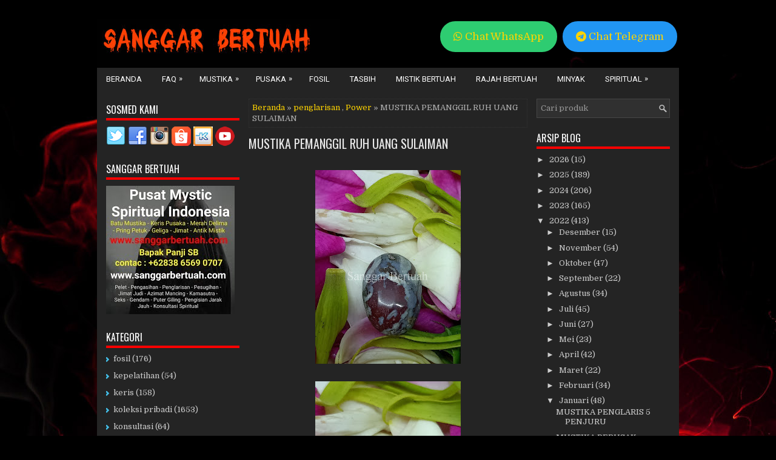

--- FILE ---
content_type: text/javascript; charset=UTF-8
request_url: https://www.sanggarbertuah.com/feeds/posts/summary/-/penglarisan?alt=json-in-script&orderby=updated&start-index=45&max-results=4&callback=showRelatedPost
body_size: 2689
content:
// API callback
showRelatedPost({"version":"1.0","encoding":"UTF-8","feed":{"xmlns":"http://www.w3.org/2005/Atom","xmlns$openSearch":"http://a9.com/-/spec/opensearchrss/1.0/","xmlns$blogger":"http://schemas.google.com/blogger/2008","xmlns$georss":"http://www.georss.org/georss","xmlns$gd":"http://schemas.google.com/g/2005","xmlns$thr":"http://purl.org/syndication/thread/1.0","id":{"$t":"tag:blogger.com,1999:blog-9147070656739984457"},"updated":{"$t":"2026-01-20T07:52:32.962+07:00"},"category":[{"term":"Power"},{"term":"koleksi pribadi"},{"term":"Pengasihan"},{"term":"mistik bertuah"},{"term":"Pemagaran"},{"term":"penglarisan"},{"term":"rajah bertuah"},{"term":"fosil"},{"term":"keris"},{"term":"Seks"},{"term":"Tombak"},{"term":"konsultasi"},{"term":"minyak"},{"term":"kepelatihan"},{"term":"pedang"},{"term":"tasbih"},{"term":"Pengobatan"}],"title":{"type":"text","$t":"Jimat Azimat | Batu Mustika Geliga | Keris Pusaka | Benda Benda Bertuah | Spiritual Indonesia"},"subtitle":{"type":"html","$t":"Pusat Batu Mustika, Keris Pusaka dan Benda Benda Bertuah. Jimat Azimat Pelet Pengasihan, Penglarisan Pesugihan, Pengisian Badan dan Konsultan Spiritual."},"link":[{"rel":"http://schemas.google.com/g/2005#feed","type":"application/atom+xml","href":"https:\/\/www.sanggarbertuah.com\/feeds\/posts\/summary"},{"rel":"self","type":"application/atom+xml","href":"https:\/\/www.blogger.com\/feeds\/9147070656739984457\/posts\/summary\/-\/penglarisan?alt=json-in-script\u0026start-index=45\u0026max-results=4\u0026orderby=updated"},{"rel":"alternate","type":"text/html","href":"https:\/\/www.sanggarbertuah.com\/search\/label\/penglarisan"},{"rel":"hub","href":"http://pubsubhubbub.appspot.com/"},{"rel":"previous","type":"application/atom+xml","href":"https:\/\/www.blogger.com\/feeds\/9147070656739984457\/posts\/summary\/-\/penglarisan\/-\/penglarisan?alt=json-in-script\u0026start-index=41\u0026max-results=4\u0026orderby=updated"},{"rel":"next","type":"application/atom+xml","href":"https:\/\/www.blogger.com\/feeds\/9147070656739984457\/posts\/summary\/-\/penglarisan\/-\/penglarisan?alt=json-in-script\u0026start-index=49\u0026max-results=4\u0026orderby=updated"}],"author":[{"name":{"$t":"Sanggar Bertuah"},"uri":{"$t":"http:\/\/www.blogger.com\/profile\/04291544039976407167"},"email":{"$t":"noreply@blogger.com"},"gd$image":{"rel":"http://schemas.google.com/g/2005#thumbnail","width":"32","height":"32","src":"\/\/blogger.googleusercontent.com\/img\/b\/R29vZ2xl\/AVvXsEiZ4wKH_oiYxYv4zkTLDBFPQiVUNeHnhRdoK4XBuUWEDzzZnDWyfC1-vHxHjTbctuCFzincfeh-6fTF3ILHFgPiLq_g31ONhX_msCpoWg2uHAu0npTe3v8zbpWNr-orMiw\/s220\/SanggarBertuah+%284%29.jpg"}}],"generator":{"version":"7.00","uri":"http://www.blogger.com","$t":"Blogger"},"openSearch$totalResults":{"$t":"646"},"openSearch$startIndex":{"$t":"45"},"openSearch$itemsPerPage":{"$t":"4"},"entry":[{"id":{"$t":"tag:blogger.com,1999:blog-9147070656739984457.post-2278864536114846041"},"published":{"$t":"2024-05-17T11:21:00.000+07:00"},"updated":{"$t":"2024-09-17T01:49:31.066+07:00"},"category":[{"scheme":"http://www.blogger.com/atom/ns#","term":"koleksi pribadi"},{"scheme":"http://www.blogger.com/atom/ns#","term":"penglarisan"},{"scheme":"http://www.blogger.com/atom/ns#","term":"Power"}],"title":{"type":"text","$t":"MUSTIKA TINDIH NIAGA PENGLARIS"},"summary":{"type":"text","$t":"\u0026nbsp;DIMAHARKAN \"MUSTIKA TINDIH NIAGA PENGLARIS\"koleksi pribadi yang juga hadir sebagai koordinator khodam dengan tuah wasilah untuk penglarisan usaha juga penglarisan dagang sangat tepat ada di mustika tindih niaga penglaris ini. kemampuannya dalam mengatur pasukan khadam anda dalam bekerja sangat maksimal buat menjadikan usaha perdagangan anda meningkat dan berjaya semakin hebat.mustika tindih"},"link":[{"rel":"edit","type":"application/atom+xml","href":"https:\/\/www.blogger.com\/feeds\/9147070656739984457\/posts\/default\/2278864536114846041"},{"rel":"self","type":"application/atom+xml","href":"https:\/\/www.blogger.com\/feeds\/9147070656739984457\/posts\/default\/2278864536114846041"},{"rel":"alternate","type":"text/html","href":"https:\/\/www.sanggarbertuah.com\/2024\/05\/mustika-tindih-niaga-penglaris.html","title":"MUSTIKA TINDIH NIAGA PENGLARIS"}],"author":[{"name":{"$t":"Sanggar Bertuah"},"uri":{"$t":"http:\/\/www.blogger.com\/profile\/04291544039976407167"},"email":{"$t":"noreply@blogger.com"},"gd$image":{"rel":"http://schemas.google.com/g/2005#thumbnail","width":"32","height":"32","src":"\/\/blogger.googleusercontent.com\/img\/b\/R29vZ2xl\/AVvXsEiZ4wKH_oiYxYv4zkTLDBFPQiVUNeHnhRdoK4XBuUWEDzzZnDWyfC1-vHxHjTbctuCFzincfeh-6fTF3ILHFgPiLq_g31ONhX_msCpoWg2uHAu0npTe3v8zbpWNr-orMiw\/s220\/SanggarBertuah+%284%29.jpg"}}],"media$thumbnail":{"xmlns$media":"http://search.yahoo.com/mrss/","url":"https:\/\/blogger.googleusercontent.com\/img\/b\/R29vZ2xl\/AVvXsEjt1Jihhqnk_R7onn7FHAdrm2NgYrYg18j9uLKUpJNSLxp116MVSIs8lrSUvFtGAxXxqyH8KLWmZBeBUPBQXTdqI093gRpzj-uxk5VrWTgQe_UXDwI4JMSWmuX5rLIoLULCjwoFLV2Veyv54978VJtRqjCnKYVoCxmE9-qer9sOxsEPsJV5VM3yxxVsJcNL\/s72-c\/pizap.com13981561671831.jpg","height":"72","width":"72"}},{"id":{"$t":"tag:blogger.com,1999:blog-9147070656739984457.post-8510878237338475379"},"published":{"$t":"2024-08-24T00:36:00.000+07:00"},"updated":{"$t":"2024-08-24T00:36:15.223+07:00"},"category":[{"scheme":"http://www.blogger.com/atom/ns#","term":"penglarisan"}],"title":{"type":"text","$t":"MUSTIKA PENGLARIS SEDEKAH ALAM"},"summary":{"type":"text","$t":"\u0026nbsp;DIMAHARKAN \"MUSTIKA PENGLARIS SEDEKAH ALAM\"batu mustika penglaris sedekah alam adalah sarana penglarisan dengan tuah power alami. kemampuannya untuk meningkatkan potensi penjualan dan aura toko agar semakin bagus terpancar sangat baik. powernya sangat positif dan langsung dari alam sekitar dimana anda melakukan usaha dan berdagang, sehingga akan lebih menyatu dan selaras.mustika penglaris "},"link":[{"rel":"edit","type":"application/atom+xml","href":"https:\/\/www.blogger.com\/feeds\/9147070656739984457\/posts\/default\/8510878237338475379"},{"rel":"self","type":"application/atom+xml","href":"https:\/\/www.blogger.com\/feeds\/9147070656739984457\/posts\/default\/8510878237338475379"},{"rel":"alternate","type":"text/html","href":"https:\/\/www.sanggarbertuah.com\/2024\/08\/mustika-penglaris-sedekah-alam.html","title":"MUSTIKA PENGLARIS SEDEKAH ALAM"}],"author":[{"name":{"$t":"Sanggar Bertuah"},"uri":{"$t":"http:\/\/www.blogger.com\/profile\/04291544039976407167"},"email":{"$t":"noreply@blogger.com"},"gd$image":{"rel":"http://schemas.google.com/g/2005#thumbnail","width":"32","height":"32","src":"\/\/blogger.googleusercontent.com\/img\/b\/R29vZ2xl\/AVvXsEiZ4wKH_oiYxYv4zkTLDBFPQiVUNeHnhRdoK4XBuUWEDzzZnDWyfC1-vHxHjTbctuCFzincfeh-6fTF3ILHFgPiLq_g31ONhX_msCpoWg2uHAu0npTe3v8zbpWNr-orMiw\/s220\/SanggarBertuah+%284%29.jpg"}}],"media$thumbnail":{"xmlns$media":"http://search.yahoo.com/mrss/","url":"https:\/\/blogger.googleusercontent.com\/img\/b\/R29vZ2xl\/AVvXsEhtXdleq95k-E6liVppanwvMk4CP3wLi2283PGErccCA5smBc8wSWnPHMkJ_ccB6fZU-MZxqXwqIgss91eTIrFEfu0y6S0BQU8d82_pE5ryHwxi9qQE5Uej8RXTKM-VBPJtz7Dm1QPhLV9Uj04UHmhQI241CK2uPBguM_EZzMM5sUI8RbtKljJVhUhrAk9n\/s72-w240-h320-c\/20240316_115442.jpg","height":"72","width":"72"}},{"id":{"$t":"tag:blogger.com,1999:blog-9147070656739984457.post-5224866702098929727"},"published":{"$t":"2024-08-08T03:17:00.000+07:00"},"updated":{"$t":"2024-08-08T03:17:15.255+07:00"},"category":[{"scheme":"http://www.blogger.com/atom/ns#","term":"koleksi pribadi"},{"scheme":"http://www.blogger.com/atom/ns#","term":"penglarisan"}],"title":{"type":"text","$t":"MUSTIKA NIAGA NINGRAT"},"summary":{"type":"text","$t":"\u0026nbsp;DIMAHARKAN \"MUSTIKA NIAGA NINGRAT\"batu mustika niaga ningrat adalah koleksi penglaris usaha juga pelaris dagang dengan ilmu kejawen. tuah fungsi yang alami untuk menjadikan dagangan dan jualan anda naik dengan selaras tanpa menyikut kanan kiri. alaminya tuah yang membuat jualan anda menjadi laris karena khodam alam jawa yang sepuh dan disegani dikalangan jin jin penglarisan yang ada "},"link":[{"rel":"edit","type":"application/atom+xml","href":"https:\/\/www.blogger.com\/feeds\/9147070656739984457\/posts\/default\/5224866702098929727"},{"rel":"self","type":"application/atom+xml","href":"https:\/\/www.blogger.com\/feeds\/9147070656739984457\/posts\/default\/5224866702098929727"},{"rel":"alternate","type":"text/html","href":"https:\/\/www.sanggarbertuah.com\/2024\/08\/mustika-niaga-ningrat.html","title":"MUSTIKA NIAGA NINGRAT"}],"author":[{"name":{"$t":"Sanggar Bertuah"},"uri":{"$t":"http:\/\/www.blogger.com\/profile\/04291544039976407167"},"email":{"$t":"noreply@blogger.com"},"gd$image":{"rel":"http://schemas.google.com/g/2005#thumbnail","width":"32","height":"32","src":"\/\/blogger.googleusercontent.com\/img\/b\/R29vZ2xl\/AVvXsEiZ4wKH_oiYxYv4zkTLDBFPQiVUNeHnhRdoK4XBuUWEDzzZnDWyfC1-vHxHjTbctuCFzincfeh-6fTF3ILHFgPiLq_g31ONhX_msCpoWg2uHAu0npTe3v8zbpWNr-orMiw\/s220\/SanggarBertuah+%284%29.jpg"}}],"media$thumbnail":{"xmlns$media":"http://search.yahoo.com/mrss/","url":"https:\/\/blogger.googleusercontent.com\/img\/b\/R29vZ2xl\/AVvXsEjevDTTfGCdKLgbr3t4ET8Uajj8h-JrpOtV12MLhgMbAAOEYq9buvYrjsxp0svFM2V7S3jFSXZpkJ0xfHtw1H0e_0BtNjTQ8-ndc8c8Zj4hAPTzd-GaDh_0Sm3x5nWHd2z7VF7WXhHEPHgA6zieWO91IT0gToDB3UvjYps4VWypL-cH_vANBtOSq76nEhsn\/s72-w240-h320-c\/20240316_114908.jpg","height":"72","width":"72"}},{"id":{"$t":"tag:blogger.com,1999:blog-9147070656739984457.post-896358337956987210"},"published":{"$t":"2024-03-24T01:17:00.000+07:00"},"updated":{"$t":"2024-05-23T21:55:44.671+07:00"},"category":[{"scheme":"http://www.blogger.com/atom/ns#","term":"koleksi pribadi"},{"scheme":"http://www.blogger.com/atom/ns#","term":"penglarisan"}],"title":{"type":"text","$t":"MUSTIKA PELARIS PIKAT MATA"},"summary":{"type":"text","$t":"\u0026nbsp;DIMAHARKAN \"MUSTIKA PELARIS PIKAT MATA\"batu mustika pelaris pikat mata adalah sarana penglaris usaha dan sangat cocok untuk penglarisan dagang. kemampuannya sangat positif, alami dan alami dari menggunakan kemampuan alam sekitar dan juga mengendalikan dari situasi kondisi sekitar. aman tanpa ada resiko ataupun mengambil hak diri dan orang lain. sejenis pelet pemikat melalui pandangan mata "},"link":[{"rel":"edit","type":"application/atom+xml","href":"https:\/\/www.blogger.com\/feeds\/9147070656739984457\/posts\/default\/896358337956987210"},{"rel":"self","type":"application/atom+xml","href":"https:\/\/www.blogger.com\/feeds\/9147070656739984457\/posts\/default\/896358337956987210"},{"rel":"alternate","type":"text/html","href":"https:\/\/www.sanggarbertuah.com\/2024\/03\/mustika-pelaris-pikat-mata.html","title":"MUSTIKA PELARIS PIKAT MATA"}],"author":[{"name":{"$t":"Sanggar Bertuah"},"uri":{"$t":"http:\/\/www.blogger.com\/profile\/04291544039976407167"},"email":{"$t":"noreply@blogger.com"},"gd$image":{"rel":"http://schemas.google.com/g/2005#thumbnail","width":"32","height":"32","src":"\/\/blogger.googleusercontent.com\/img\/b\/R29vZ2xl\/AVvXsEiZ4wKH_oiYxYv4zkTLDBFPQiVUNeHnhRdoK4XBuUWEDzzZnDWyfC1-vHxHjTbctuCFzincfeh-6fTF3ILHFgPiLq_g31ONhX_msCpoWg2uHAu0npTe3v8zbpWNr-orMiw\/s220\/SanggarBertuah+%284%29.jpg"}}],"media$thumbnail":{"xmlns$media":"http://search.yahoo.com/mrss/","url":"https:\/\/blogger.googleusercontent.com\/img\/b\/R29vZ2xl\/AVvXsEg9s85diPPUDhpCKzNEwAoKFYbWSAnENUjdd7MqgREZink9vrkWQ80YEw9l9GT3jInVM4qll7luXIT6PqlDHE0W_4HVZIL9pSEP6P_PYABIVR-NC9VnCzDWtq4hYXrWPtbpYYLfXhYsGOegFjB2T7U0ggkI5vGKwFC-SqlFKtPwLGLQe3Espxn1MCu3rFxC\/s72-c\/pizap.com13981561671831.jpg","height":"72","width":"72"}}]}});

--- FILE ---
content_type: text/plain
request_url: https://www.google-analytics.com/j/collect?v=1&_v=j102&a=404621420&t=pageview&_s=1&dl=https%3A%2F%2Fwww.sanggarbertuah.com%2F2022%2F01%2Fmustika-pemanggil-ruh-uang-sulaiman.html&ul=en-us%40posix&dt=MUSTIKA%20PEMANGGIL%20RUH%20UANG%20SULAIMAN%20~%20Jimat%20Azimat%20%7C%20Batu%20Mustika%20Geliga%20%7C%20Keris%20Pusaka%20%7C%20Benda%20Benda%20Bertuah%20%7C%20Spiritual%20Indonesia&sr=1280x720&vp=1280x720&_u=IEBAAEABAAAAACAAI~&jid=1379116133&gjid=857697522&cid=1589879366.1769332639&tid=UA-32228910-1&_gid=1894222855.1769332639&_r=1&_slc=1&z=379123442
body_size: -452
content:
2,cG-HCC7EBKMH8